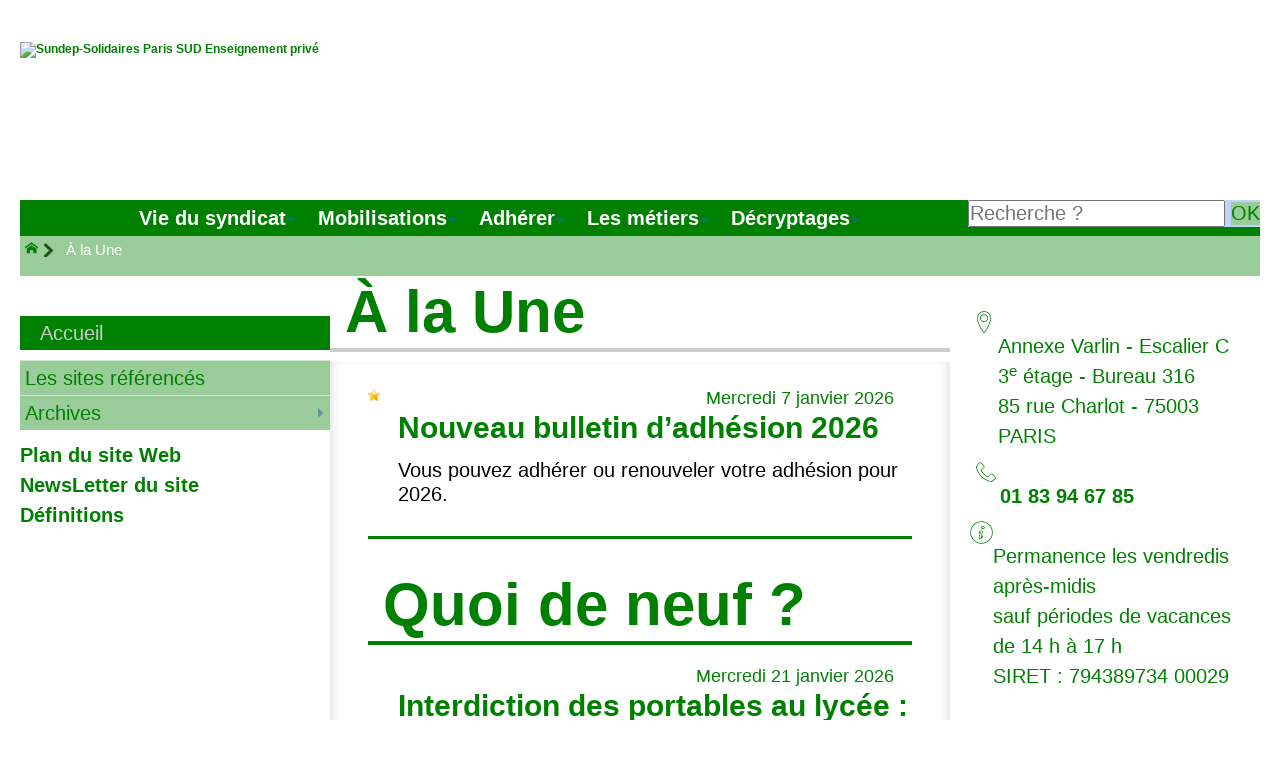

--- FILE ---
content_type: text/html; charset=utf-8
request_url: https://www.sundep-paris.org/spip.php?article1364
body_size: 14764
content:
<!DOCTYPE HTML>
<html xmlns="http://www.w3.org/1999/xhtml" lang="fr" xml:lang="fr" dir="ltr" prefix="og: http://ogp.me/ns#">
<head><meta charset="utf-8" />
<title>Sundep-Solidaires Paris SUD Enseignement privé</title>
<script type="text/javascript">
document.documentElement.className += ' hasJS';
</script>
<link rel='stylesheet' href='local/cache-css/7d7cc0637b2d33ebe55ee7e639331631.css?1768429806' type='text/css' /><script type='text/javascript'>var var_zajax_content='contenu';</script><script>
var mediabox_settings={"auto_detect":true,"ns":"box","tt_img":false,"sel_g":".galerie .mediabox","sel_c":".mediabox","str_ssStart":"Diaporama","str_ssStop":"Arr\u00eater","str_cur":"{current}\/{total}","str_prev":"Pr\u00e9c\u00e9dent","str_next":"Suivant","str_close":"Fermer","str_loading":"Chargement\u2026","str_petc":"Taper \u2019Echap\u2019 pour fermer","str_dialTitDef":"Boite de dialogue","str_dialTitMed":"Affichage d\u2019un media","splash_url":"","lity":{"skin":"_simple-dark","maxWidth":"90%","maxHeight":"90%","minWidth":"400px","minHeight":"","slideshow_speed":"5000","opacite":"0.9","defaultCaptionState":"expanded"}};
</script>
<!-- insert_head_css -->
<script type='text/javascript'>/*<![CDATA[*/
(function(i,s,o,g,r,a,m){i['GoogleAnalyticsObject']=r;i[r]=i[r]||function(){ (i[r].q=i[r].q||[]).push(arguments)},i[r].l=1*new Date();a=s.createElement(o), m=s.getElementsByTagName(o)[0];a.async=1;a.src=g;m.parentNode.insertBefore(a,m) })
(window,document,'script','//www.google-analytics.com/analytics.js','ga');
ga('create', 'UA-148027323-1');
ga('send', 'pageview');
/*]]>*/</script>
<!-- CS vide -->
<style type="text/css">
/*<![CDATA[*/
#header {
position: relative;
background-image: url("https://www.sundep-paris.org/local/cache-gd2/48/9780b8c565d7abcd5559507cca8c7a.png?1767174524");
background-repeat: no-repeat;
background-position: top right;
display: block;
width: 100%;
background-size: cover;
}
@media screen and (min-width:960px) {
#header {
padding-top: 160px;
}
}
#headerbackground {
position: absolute;
top: 0;
left: 0;
right: 0;
bottom: 0;
z-index: -1;
}
#header_inner {
position:relative;
min-height: 160px;
margin-top: -160px;
}
#header h1 { position:absolute !important; overflow:hidden !important; top:-2000px !important; left:-2000px !important; height:0 !important; width:0 !important; }
/*]]>*/
</style><script type='text/javascript' src='local/cache-js/ce12e01912a09868d584c0069ebd4af2.js?1767174553'></script>
<!-- insert_head -->
<script type="text/javascript">/* <![CDATA[ */
function ancre_douce_init() {
if (typeof jQuery.localScroll=="function") {
jQuery.localScroll({autoscroll:false, hash:true, onAfter:function(anchor, settings){ 
jQuery(anchor).attr('tabindex', -1).on('blur focusout', function () {
// when focus leaves this element, 
// remove the tabindex attribute
jQuery(this).removeAttr('tabindex');
}).focus();
}});
}
}
if (window.jQuery) jQuery(document).ready(function() {
ancre_douce_init();
onAjaxLoad(ancre_douce_init);
});
/* ]]> */</script>
<!-- Debut CS -->
<script type="text/javascript"><!--
var cs_prive=window.location.pathname.match(/\/ecrire\/$/)!=null;
jQuery.fn.cs_todo=function(){return this.not('.cs_done').addClass('cs_done');};
function soft_scroller_init() { if(typeof jQuery.localScroll=="function")
jQuery.localScroll({hash: true, onAfter:function(anchor,settings){jQuery(anchor).focus();}});
}
var cs_init = function() {
soft_scroller_init.apply(this);
}
if(typeof onAjaxLoad=='function') onAjaxLoad(cs_init);
if(window.jQuery) {
var cs_sel_jQuery='';
var cs_CookiePlugin="prive/javascript/js.cookie.js";
jQuery(document).ready(function(){
cs_init.apply(document);
});
}
// --></script>
<!-- Fin CS -->
<link rel="alternate" type="application/json+oembed" href="https://www.sundep-paris.org/oembed.api/?format=json&amp;url=https%3A%2F%2Fwww.sundep-paris.org%2Fspip.php%3Farticle1364" />
<meta property="og:title" content="Sundep-Solidaires Paris SUD Enseignement priv&#233;" />
<meta property="og:type" content="website" />
<meta property="og:url" content="https://www.sundep-paris.org/spip.php?article1364" />
<meta property="og:image" content="https://www.sundep-paris.org/local/cache-gd2/d4/cfd4168a71caac20f1b339414a4464.png?1767174530" />
<meta property="og:site_name" content="Sundep-Solidaires Paris SUD Enseignement priv&#233;" />
<meta property="og:description" content="Site du Sundep-Solidaires Paris SUD Enseignement privé" />
<meta property="og:locale" content="fr_FR" />
<meta name="twitter:card" content="summary_large_image" />
<meta name="twitter:url" content="https://www.sundep-paris.org/spip.php?article1364" />
<meta name="twitter:title" content="Sundep-Solidaires Paris SUD Enseignement priv&#233;" />
<meta name="twitter:description" content="Site du Sundep-Solidaires Paris SUD Enseignement privé" />
<meta name="twitter:image" content="https://www.sundep-paris.org/local/cache-gd2/d4/cfd4168a71caac20f1b339414a4464.png?1767174530" />
<meta name="viewport" content="width=device-width, initial-scale=1.0" />
<meta name="tdm-reservation" content="1" />
<meta name="description" content="Site du Sundep-Solidaires Paris SUD Enseignement privé" />
<meta name="generator" content="SPIP 4.4.7" />
<meta name="robots" content="index,follow" />
<link rel="canonical" href="https://www.sundep-paris.org" />
<meta name="DC.title" content="Sundep-Solidaires Paris SUD Enseignement priv&#233;" />
<meta name="MSSmartTagsPreventParsing" content="TRUE" />
<!-- Lien vers le backend pour navigateurs eclaires -->
<link rel="alternate" type="application/rss+xml" title="Syndiquer tout le site Sundep-Solidaires Paris SUD Enseignement priv&#233;" href="https://www.sundep-paris.org/spip.php?page=backend" />
<link rel="alternate" type="application/rss+xml" title="Dernières brèves Sundep-Solidaires Paris SUD Enseignement priv&#233;" href="https://www.sundep-paris.org/spip.php?page=backend-breves" />
<link rel="alternate" type="application/rss+xml" title="Syndiquer l’agenda Sundep-Solidaires Paris SUD Enseignement priv&#233;" href="https://www.sundep-paris.org/spip.php?page=backendagenda" />
<link rel="shortcut icon" type="image/x-icon" href="https://www.sundep-paris.org/spip.php?page=favicon.ico" />
<!-- Google tag (gtag.js) -->
<script async src="https://www.googletagmanager.com/gtag/js?id=UA-148027323-1"></script>
<script>
window.dataLayer = window.dataLayer || [];
function gtag(){dataLayer.push(arguments);}
gtag('js', new Date());
gtag('config', 'UA-148027323-1');
</script></head>
<body id="sommaire_mode_news" class="news ">
<div id="container">
<div id="shadow">
<header id="mainheader">
<div class="skip-links"><a class="skip-link" href="spip.php?article1364#main">Aller au texte</a><a class="skip-link" href="spip.php?article1364#menuhaut">Aller aux onglets</a><a class="skip-link" href="spip.php?article1364#menusite">Aller au menu</a><a href="spip.php?article1364#formulaire_recherche" class="skip-link" role="button">Aller à la recherche</a></div>
<a id="sundep_solidaires_paris_sud_enseignement_prive"></a>
<div id="header">
<div id="headerbackground"></div>
<div id="header_inner">
<div id="mobile-header">
<a id="responsive-menu-button" class="responsive-menu-button" href="#sidr-main"><svg class="svg-icon"><use xlink:href="plugins/auto/soyezcreateurs/v6.5.3/images/icones/picto-defs.svg#icon-menu"></use></svg><span>Menu de navigation</span></a>
<a id="responsive-menu-button-navigation" class="responsive-menu-button" href="#sidr-navigation"><svg class="svg-icon"><use xlink:href="plugins/auto/soyezcreateurs/v6.5.3/images/icones/picto-defs.svg#icon-menu"></use></svg><span>Menu de navigation</span></a>
</div><div id="logo">
<a href="./" title="Revenir à l’Accueil du site Sundep-Solidaires Paris SUD Enseignement priv&#233;">
<span>
<img src="local/cache-vignettes/L936xH150/bandeau_total_site-f3b23.jpg?1767174457" width="936" height="150" alt="Sundep-Solidaires Paris SUD Enseignement priv&#233;" />
</span>
</a>
</div><h1 class="crayon meta-valeur-nom_site "><a href="https://www.sundep-paris.org" title="Accueil"><abbr title="Syndicat Unitaire National D&#233;mocratique des personnels de l&#039;Enseignement et de la formation Priv&#233;s">Sundep</abbr>-Solidaires Paris SUD Enseignement privé</a></h1>
<div class="clearing">&nbsp;</div>
</div><!-- id="header_inner" -->
</div><!-- id="header" -->
<nav id="menuhaut" class="clear" aria-label="Menu principal">
<ul id="menuh" class="sf-menu">
<li class="menuh123 crayon rubrique-titre-123 "><a href="Le-dernier-Solidaires-et-Egales-est-en-ligne" class="menua123" > <span>Vie du syndicat</span></a><ul>
<li>
<a href="-Communiques-" class="menua155" >  <span>Communiqués</span></a></li>
<li>
<a href="-La-Breve-nationale-" class="menua173" >  <span>La Brève nationale</span></a></li>
<li>
<a href="-Les-Breves-" class="menua140" >  <span>Les Brèves (Paris)</span></a></li>
<li>
<a href="https://www.sundep-paris.org/spip.php?page=inscription_infolettre" class="menua142" >  <span>La newsletter du site</span></a></li>
<li>
<a href="-Formation-syndicale-" class="menua141" >  <span>Formation syndicale</span></a></li>
<li>
<a href="-Elections-CCMA-CCMD-2022-" class="menua143" >  <span>Élections <abbr title="Commission consultative mixte acad&#233;mique">CCMA</abbr>-<abbr title="Commission consultative mixte d&#233;partementale">CCMD</abbr> 2022</span></a></li>
<li>
<a href="-Statuts-Publication-des-comptes-" class="menua115" >  <span>Statuts - Publication des comptes</span></a></li>
<li><ul>
<li><ul>
<li>
<a href="-Reunions-du-Bureau-" class="menua159"  title="Article r&#233;serv&#233; aux adh&#233;rent&#183;es">  <span>Réunions du Bureau</span></a></li>
<li>
<a href="-Assemblees-generales-Congres-" class="menua160"  title="Article r&#233;serv&#233; aux adh&#233;rent&#183;es">  <span>Assemblées générales - Congrès</span></a></li>
</ul>
<a href="-Vie-interne-" class="menua161" >  <span>Vie interne</span></a></li>
<li>
<a href="-Publications-" class="menua162" >  <span>Publications</span></a></li>
<li>
<a href="-Institutions-representatives-du-personnel-IRP-" class="menua163" >  <span>Institutions représentatives du personnel (IRP)</span></a></li>
<li>
<a href="-Non-enseignant-es-164-" class="menua164" >  <span>Non enseignant<span aria-hidden='true'>·</span>es</span></a></li>
<li>
<a href="Intervention-de-Joan-Lismont" class="menua165" >  <span>Regards sur l&#8217;Éducation</span></a></li>
<li>
<a href="-Ailleurs-que-l-enseignement-prive-" class="menua166" >  <span>Ailleurs que l&#8217;enseignement privé</span></a></li>
</ul>
<a href="-Pour-les-adherent-es-" class="menua139" >  <span>Pour les adhérent<span aria-hidden='true'>·</span>es</span></a></li>
</ul>
</li><li class="menuh149 crayon rubrique-titre-149 "><a href="-mobilisations-" class="menua149" > <span>Mobilisations</span></a><ul>
<li>
<a href="-dans-l-education-" class="menua147" >  <span>Dans l&#8217;éducation</span></a></li>
<li>
<a href="-mobilisations-sociales-" class="menua148" >  <span>Mobilisations sociales</span></a></li>
<li>
<a href="-Mobilisations-internationales-" class="menua150" >  <span>Mobilisations internationales</span></a></li>
<li>
<a href="-Le-Projet-de-Loi-sur-la-Securisation-de-l-emploi-ANI-" class="menua97" >  <span>Le Projet de Loi sur la «<small class="fine d-inline"> </small>Sécurisation de l&#8217;emploi<small class="fine d-inline"> </small>» (ANI)</span></a></li>
<li>
<a href="-Refus-de-la-reforme-des-retraites-" class="menua146" >  <span>Refus de la réforme des retraites</span></a></li>
<li>
<a href="-La-loi-Censi-Le-CPE-" class="menua151" >  <span>La loi Censi - Le CPE</span></a></li>
</ul>
</li><li class="menuh24 crayon rubrique-titre-24 "><a href="-Adherer-" class="menua24" > <span>Adhérer</span></a><ul>
<li><a href="Contact-adhesion-Paris-et-Orleans-Tours" class="menuarticles" title="Adh&#233;rez ou r&#233;adh&#233;rez : t&#233;l&#233;chargez le bulletin d&#039;adh&#233;sion plus bas sur cette page."><span>Contact - adhésion : Paris et Orléans-Tours</span></a></li>
<li><a href="Comment-se-connecter-au-site" class="menuarticles" title="Si vous &#234;tes adh&#233;rent-e, vous pouvez vous connecter au site pour acc&#233;der aux articles qui vous sont r&#233;serv&#233;s. Voici comment faire."><span>Comment se connecter au site</span></a></li>
</ul></li><li class="menuh122 crayon rubrique-titre-122 "><a href="-les-metiers-" class="menua122" > <span>Les métiers</span></a><ul>
<li><ul>
<li>
<a href="-informations-generales-1er-et-2d-degres-" class="menua71" >  <span>Informations générales (1<sup class="typo_exposants">er</sup> et 2<sup class="typo_exposants">d</sup> degrés)</span></a></li>
<li>
<a href="-1er-degre-" class="menua57" >  <span>1<sup class="typo_exposants">er</sup> degré</span></a></li>
<li>
<a href="-2nd-degre-" class="menua58" >  <span>2<sup class="typo_exposants">d</sup> degré</span></a></li>
<li>
<a href="Non-a-la-reforme-des-lycees-professionnels" class="menua44" >  <span>Enseignement professionnel</span></a></li>
<li>
<a href="-precarite-" class="menua84" >  <span>Précarité</span></a></li>
<li>
<a href="-Reforme-des-rythmes-scolaires-" class="menua94"  title="Cette rubrique contient des articles archiv&#233;s. Pour y avoir acc&#232;s, cliquez sur le nom de la rubrique puis sur &#171; Archives &#187; en haut &#224; droite de la page.">  <span>Réforme des rythmes scolaires</span></a></li>
</ul>
<a href="-enseignement-sous-contrat-" class="menua6" >  <span>Enseignement sous contrat</span></a></li>
<li>
<a href="Convention-collective-nationale-de-l-enseignement-prive" class="menua61" >  <span>Enseignement hors-contrat</span></a></li>
<li>
<a href="-Personnels-de-droit-prive-OGEC-et-autres-" class="menua62" >  <span>Personnels de droit privé (OGEC et autres)</span></a></li>
<li>
<a href="-Tous-les-metiers-" class="menua168" >  <span>Tous les métiers</span></a></li>
<li>
<a href="-Les-Fiches-connaitre-ses-droits-172-" class="menua172" >  <span>Les Fiches «<small class="fine d-inline"> </small>connaître ses droits<small class="fine d-inline"> </small>»</span></a></li>
</ul>
</li><li class="menuh121 crayon rubrique-titre-121 "><a href="-Decryptages-" class="menua121" > <span>Décryptages</span></a><ul>
<li><a href="18-novembre-Soiree-debat-Un-autre-budget-est-possible" class="menuarticles"><span>18 novembre - Soirée débat «<small class="fine d-inline"> </small>Un autre budget est possible<small class="fine d-inline"> </small>»</span></a></li>
<li><a href="Poupe%CC%81es-pe%CC%81docriminelles-armes-communique%CC%81-commun-sur" class="menuarticles"><span>Poupées pédocriminelles, armes&hellip; : communiqué commun sur les scandales du commerce en ligne</span></a></li>
<li><a href="Les-Intersyndicales-Femmes-2025-Episode-4-Sante-des-femmes" class="menuarticles"><span>Les Intersyndicales Femmes 2025 - Épisode 4 : Santé des femmes : un autre facteur d’inégalités professionnelles</span></a></li>
<li><a href="Les-Intersyndicales-Femmes-2025-Episode-3" class="menuarticles"><span>Les Intersyndicales Femmes 2025 - Épisode 3 : Intersectionnalité, d&#8217;hier à aujourd&#8217;hui</span></a></li>
<li><a href="Les-Intersyndicales-Femmes-2025-Episode-2-Eduquer-et-former" class="menuarticles"><span>Les Intersyndicales Femmes 2025 - Épisode 2 : Éduquer et former pour combattre le patriarcat</span></a></li>
<li><a href="Diplomatie-feministe-denoncer-les-contradictions-du" class="menuarticles"><span>Diplomatie féministe : dénoncer les contradictions du gouvernement français</span></a></li>
<li><a href="Les-Intersyndicales-Femmes-2025-Episode1-La-construction" class="menuarticles"><span>Les Intersyndicales Femmes 2025 - Épisode 1 : la construction des masculinismes au travail et ailleurs : mieux les connaître pour mieux les combattre<small class="fine d-inline"> </small>!</span></a></li>
<li><a href="L-austerite-Injuste-inefficace-et-dangereuse" class="menuarticles"><span>L’austérité<small class="fine d-inline"> </small>? Injuste, inefficace et dangereuse<small class="fine d-inline"> </small>!</span></a></li><li>
<a href="Comment-s-opposer-a-la-sterinisation-de-l-enseignement" class="menua152" >  <span>Réflexions sur l&#8217;Éducation</span></a></li>
</ul>
</li>
<li class="cadre_recherche"> <div id="cadre_recherche" class="cadre_recherche">

<div itemscope itemtype="http://schema.org/WebSite">
<meta itemprop="url" content="https://www.sundep-paris.org"/>
<form action='spip.php?page=recherche' role='search' method='get' id='form_rech' class='searchfrm' itemprop="potentialAction" itemscope itemtype="http://schema.org/SearchAction">
<meta itemprop="target" content="https://www.sundep-paris.org/spip.php?page=recherche&amp;recherche={recherche}" />
	<input name="page" value="recherche" type="hidden"
>
	
	<label for="formulaire_recherche" title="Veuillez saisir votre recherche">Rechercher sur le site</label>
	<input itemprop="query-input" name='recherche' type='search' id='formulaire_recherche' class="searchfield" title="Veuillez saisir votre recherche" placeholder="Recherche ?" required="required" />
	<input type="submit" id="sendsearch" class="okfield form_submit" title="OK, Lancer la recherche" value="OK" />
</form>
</div>

</div></li>
</ul>
</nav></header>
<div id="maincontent">
<nav id="miettesdepain" aria-label="Fil d'Ariane">
<ul>
<li><a href="https://www.sundep-paris.org" title="Revenir &#224; l&#039;Accueil du site"><svg class="svg-icon"><use xlink:href="plugins/auto/soyezcreateurs/v6.5.3/images/icones/picto-defs.svg#icon-home"></use></svg><span class="hide">Accueil</span></a></li>
<li> 
À la Une
</li>
</ul>
</nav><div id="heading"><div class="cartouche">
<div class="titrepage"><h1> 
À la Une
</h1></div>
</div></div>
<div id="contenu" class="surlignable">
<div id="content"><div class="texte">
<main id="main">
<div id="letexte" class="modenews">
<div class="alaune">
<dl><dt><span class="datepublication"><span>Mercredi 7 janvier 2026</span></span><a href="Contact-adhesion-Paris-et-Orleans-Tours" title="Bulletin d&#039;adh&#233;sion 2026">Nouveau bulletin d&#8217;adhésion 2026</a></dt>
<dd onclick="location.href='Contact-adhesion-Paris-et-Orleans-Tours';" title="Lire la suite de : Nouveau bulletin d&#039;adh&#233;sion 2026" class="cursor-pointer"><p>Vous pouvez adhérer ou renouveler votre adhésion pour 2026.</p></dd>
<dd class="clearing"></dd>
</dl>
</div>
<div class="titrepage"><h1>Quoi de neuf ?</h1></div>
<dl><dt><span class="datepublication"><span>Mercredi 21 janvier 2026</span></span><a href="Interdiction-des-portables-au-lycee-l-analyse-du-SUNDEP">Interdiction des portables au lycée : l&#8217;analyse du <abbr title="Syndicat Unitaire National D&#233;mocratique des personnels de l&#039;Enseignement et de la formation Priv&#233;s">SUNDEP</abbr> Solidaires</a></dt>
<dd onclick="location.href='Interdiction-des-portables-au-lycee-l-analyse-du-SUNDEP';" title="Lire la suite de : Interdiction des portables au lyc&#233;e : l&#039;analyse du SUNDEP Solidaires" class="cursor-pointer"><img class="logo_modenews" src="local/cache-vignettes/L240xH162/logo_sundepsolidaires-7-011a9.png" width="240" height="162" alt="" /><p>Un Conseil supérieur de l&#8217;éducation (<abbr title="Conseil sup&#233;rieur de l&#039;&#201;ducation">CSE</abbr>) a été convoqué en urgence début janvier pour rendre un avis sur le projet de loi qui consiste à étendre l&#8217;interdiction des portables au lycée.</p>
<p>Le <abbr title="Syndicat Unitaire National D&#233;mocratique des personnels de l&#039;Enseignement et de la formation Priv&#233;s">SUNDEP</abbr> Solidaires, qui siège au CSE au sein de l&#8217;Union syndicale Solidaires, relève les biais de cette discussion.</p>
<p>Lisez notre analyse dans cet article.</p></dd>
<dd class="clearing"></dd>
</dl>
<dl class="odd"><dt><span class="datepublication"><span>Mercredi 21 janvier 2026</span></span><a href="Motion-d-actualite-Mineur-es-non-accompagne-es">Motion d&#8217;actualité : Mineur<span aria-hidden='true'>·</span>es non accompagné<span aria-hidden='true'>·</span>es</a></dt>
<dd onclick="location.href='Motion-d-actualite-Mineur-es-non-accompagne-es';" title="Lire la suite de : Motion d&#039;actualit&#233; : Mineur&#183;es non accompagn&#233;&#183;es" class="cursor-pointer"><img class="logo_modenews" src="local/cache-vignettes/L240xH162/logo_sundepsolidaires-6-46568.png" width="240" height="162" alt="" /><p>Cette motion d&#8217;actualité a été votée à la suite du 7<sup>e</sup> congrès du <abbr title="Syndicat Unitaire National D&#233;mocratique des personnels de l&#039;Enseignement et de la formation Priv&#233;s">SUNDEP</abbr> Solidaires qui s&#8217;est déroulé en décembre 2025 à Lille.</p>
<p>Nous appelons à ce que<strong> les droits des mineur<span aria-hidden='true'>·</span>es non accompagné<span aria-hidden='true'>·</span>es</strong>, sur tout le territoire français, <strong>soient respectés</strong>.<br class='manualbr' />Nous continuerons à lutter partout où ce ne sera pas le cas.</p></dd>
<dd class="clearing"></dd>
</dl>
<dl><dt><span class="datepublication"><span>Mercredi 21 janvier 2026</span></span><a href="Campagne-sur-les-positions-administratives-des-enseignant">Campagne sur les positions administratives des enseignant<span aria-hidden='true'>·</span>es du 2<sup class="typo_exposants">d</sup> degré au titre de l&#8217;anné 2026-2027</a></dt>
<dd onclick="location.href='Campagne-sur-les-positions-administratives-des-enseignant';" title="Lire la suite de : Campagne sur les positions administratives des enseignant&#183;es du 2d degr&#233; au titre de l&#039;ann&#233; 2026-2027" class="cursor-pointer"><img class="logo_modenews" src="local/cache-vignettes/L240xH238/acade_mieparisvisuel-19-33c51.png" width="240" height="238" alt="" /><p>La campagne relative aux <strong>demandes de positions administratives et de réintégration </strong> est ouverte.<br class='manualbr' />Elle s&#8217;adresse aux maîtres contractuel<span aria-hidden='true'>·</span>les en contrat définitif ou provisoire ainsi qu&#8217;aux maîtres délégué<span aria-hidden='true'>·</span>es des établissements privés sous contrat du 2<sup>d</sup> degré.</p>
<p>Elle concerne le <strong>dépôt des demandes</strong> pour :</p>
<ul class="spip" role="list"><li> disponibilités,</li><li> congé parental,</li><li> congé proche aidant<span aria-hidden='true'>·</span>e,</li><li> congé de présence parentale,</li><li> congé de solidarité familiale<small class="fine d-inline"> </small>;</li></ul>
<p>et la <strong>transmission des pièces justificatives</strong>.</p>
<p>Les demandes doivent être déposées sur la plateforme <a href="https://portail-paris.colibris.education.gouv.fr/" class="spip_out" rel="external">Colibris</a> au plus tard <strong class="caractencadre-spip spip">le vendredi 6 février 2026</strong>.</p></dd>
<dd class="clearing"></dd>
</dl>
<dl class="odd"><dt><span class="datepublication"><span>Mercredi 21 janvier 2026</span></span><a href="Non-au-vol-du-1er-mai">Non au vol du 1<sup>er</sup> mai<small class="fine d-inline"> </small>!</a></dt>
<dd onclick="location.href='Non-au-vol-du-1er-mai';" title="Lire la suite de : Non au vol du 1er mai !" class="cursor-pointer"><img class="logo_modenews" src="local/cache-vignettes/L240xH70/sundep-solidairees_paris_appel_intersyndical_1er_mai-edb62.png" width="240" height="70" alt="" /><p>Le 22 janvier, les député<span aria-hidden='true'>·</span>es doivent voter contre ce recul social<small class="fine d-inline"> </small>!</p>
<p>Le <abbr title="Syndicat Unitaire National D&#233;mocratique des personnels de l&#039;Enseignement et de la formation Priv&#233;s">Sundep</abbr>-Solidaires Paris au sein de l&#8217;Union syndicale Solidaires appelle tous les personnels de l&#8217;enseignement privé à participer au <strong>rassemblement</strong> initié par les organisations syndicales Solidaires-<abbr title="Conf&#233;d&#233;ration g&#233;n&#233;rale du travail">CGT</abbr>-<abbr title="F&#233;d&#233;ration Syndicale Unitaire">FSU</abbr>-<abbr title="Force ouvri&#232;re">FO</abbr>.</p>
<p><strong>RDV</strong> : jeudi 22 janvier 2026 - 10h00<br class='manualbr' />Place Édouard HERRIOT à Paris</p></dd>
<dd class="clearing"></dd>
</dl>
<dl><dt><span class="datepublication"><span>Mardi 20 janvier 2026 &mdash; Dernier ajout mercredi 21 janvier 2026</span></span><a href="I-DEP-26-000169-Cessation-d-activite%CC%81-des-mai%CC%82tres-du-2d">I-DEP-26-000169 : Cessation d’activité des maîtres du 2<sup>d</sup> degré de l’enseignement privé 2026</a></dt>
<dd onclick="location.href='I-DEP-26-000169-Cessation-d-activite%CC%81-des-mai%CC%82tres-du-2d';" title="Lire la suite de : I-DEP-26-000169 : Cessation d&#039;activite&#769; des mai&#770;tres du 2d degr&#233; de l&#039;enseignement prive&#769; 2026" class="cursor-pointer"><img class="logo_modenews" src="local/cache-vignettes/L240xH238/acade_mieparisvisuel-18-3e1cc.png" width="240" height="238" alt="" /><p>Cette circulaire s&#8217;adresse aux personnels enseignants contractuels du 2<sup>d</sup> degré privé sous contrat.<br class='manualbr' />Elle présente les principales modalités et procédures relatives à la <strong>cessation d’activité </strong> (retraite).</p>
<p>Date d’envoi du dossier : <strong class="caractencadre-spip spip">jeudi 12 février 2026 à 9 heures</strong>,
à l&#8217;adresse suivante : <a href="#dep3-retraites#mc#ac-paris.fr#" title="dep3-retraites..&aring;t..ac-paris.fr" onclick="location.href=mc_lancerlien('dep3-retraites','ac-paris.fr'); return false;" class="spip_mail">dep3-retraites<span class='mcrypt'> chez </span>ac-paris.fr</a></p></dd>
<dd class="clearing"></dd>
</dl>
<dl class="odd"><dt><span class="datepublication"><span>Mardi 20 janvier 2026</span></span><a href="Circulaire-I-DEP-26-000164-Demande-de-temps-partiel-pour">Circulaire I-DEP-26-000164 : Demande de temps partiel pour les enseignant<span aria-hidden='true'>·</span>es du 2<sup>d</sup> degré - rentrée 2026-27</a></dt>
<dd onclick="location.href='Circulaire-I-DEP-26-000164-Demande-de-temps-partiel-pour';" title="Lire la suite de : Circulaire I-DEP-26-000164 : Demande de temps partiel pour les enseignant&#183;es du 2d degr&#233; - rentr&#233;e 2026-27" class="cursor-pointer"><img class="logo_modenews" src="local/cache-vignettes/L240xH238/acade_mieparisvisuel-17-36787.png" width="240" height="238" alt="" /><p>Cette circulaire concerne les <strong>maîtres contractuel<span aria-hidden='true'>·</span>les des établissements privés du 2<sup>d</sup> degré </strong> sous contrat d’association avec l’État.<br class='manualbr' />Elle précise, au titre de l’année scolaire 2026-2027, les modalités</p>
<ul class="spip" role="list"><li> de demande de temps partiel autorisé ou de droit<small class="fine d-inline"> </small>;</li><li> de demande de temps partiel sur autorisation pour la mise en place d&#8217;une retraite progressive<small class="fine d-inline"> </small>;</li><li> et les modalités de service auxquelles les maîtres peuvent prétendre.</li></ul>
<p><strong>Date limite de réception des demandes</strong> : <strong class="caractencadre-spip spip">vendredi 6 février 2026, à 16 heures</strong>,<br class='manualbr' />sur <a href="https://connexion-paris.colibris.education.gouv.fr/login/?nonce=_EAD628F0457327B1D7278B050C1ED6EF&amp;next=/idp/saml2/continue%3Fnonce%3D_EAD628F0457327B1D7278B050C1ED6EF" class="spip_out" rel="external">Colibris</a>.</p></dd>
<dd class="clearing"></dd>
</dl>
<dl><dt><span class="datepublication"><span>Lundi 19 janvier 2026</span></span><a href="19-janvier-2026-Projection-debat-J-irai-voter-pour-nous-aux">19 janvier 2026 : Projection-débat «<small class="fine d-inline"> </small>J&#8217;irai voter pour nous<small class="fine d-inline"> </small>» aux 7 Parnassiens</a></dt>
<dd onclick="location.href='19-janvier-2026-Projection-debat-J-irai-voter-pour-nous-aux';" title="Lire la suite de : 19 janvier 2026 : Projection-d&#233;bat &#171; J&#039;irai voter pour nous &#187; aux 7 Parnassiens" class="cursor-pointer"><img class="logo_modenews" src="local/cache-vignettes/L240xH94/capture_d_e_cran_2026-01-19_a_07.37_52-f9d95.png" width="240" height="94" alt="" /><p>Le <abbr title="Syndicat Unitaire National D&#233;mocratique des personnels de l&#039;Enseignement et de la formation Priv&#233;s">Sundep</abbr>-Solidaires Paris vous recommande <strong>le film de Manon Bachelot, «<small class="fine d-inline"> </small>J&#8217;irai voter pour nous<small class="fine d-inline"> </small>»</strong>, présenté par Ciné-<abbr title="Association pour la taxation des transactions financi&#232;res et pour l&#039;action citoyenne">Attac</abbr> Paris 14.</p>
<p>La <strong>projection</strong> sera <strong>suivie d’un débat</strong> en présence :</p>
<ul class="spip" role="list"><li> de Karen Degouve, représentante de la liste citoyenne aux prochaines élections municipales, de Vitry sur Seine,</li><li> et de Manon Bachelot, réalisatrice du documentaire<small class="fine d-inline"> </small>;</li></ul>
<p><strong>RDV</strong> : Lundi 19 janvier – 20h au Cinéma les 7 Parnassiens</p>
<p>Réservation (tarif réduit) sur le <a href="https://www.multicine.fr/evenements/60216-cine-attac-jirai-voter-pour-nous/" class="spip_out" rel="external">site du cinéma</a>.</p></dd>
<dd class="clearing"></dd>
</dl>
<dl class="odd"><dt><span class="datepublication"><span>Vendredi 16 janvier 2026</span></span><a href="Les-Rencontres-de-l-été-de-Solidaires-ça-recommence">Les Rencontres de l’été de Solidaires, ça recommence<small class="fine d-inline"> </small>!</a></dt>
<dd onclick="location.href='Les-Rencontres-de-l-été-de-Solidaires-ça-recommence';" title="Lire la suite de : Les Rencontres de l&#039;e&#769;te&#769; de Solidaires, c&#807;a recommence !" class="cursor-pointer"><img class="logo_modenews" src="local/cache-vignettes/L240xH48/sundep-solidaires_paris_rencontres_d_e_te__2026-2-7fb67.png" width="240" height="48" alt="" /><p>Les «<small class="fine d-inline"> </small>rencontres de l’été<small class="fine d-inline"> </small>» «<small class="fine d-inline"> </small>sont<small class="fine d-inline"> </small>» un temps de formation d’une semaine afin de permettre les échanges et les transmissions entre adhérent<span aria-hidden='true'>·</span>es et militant<span aria-hidden='true'>·</span>es de différentes générations et de différentes structures interprofessionnelles, prêt<span aria-hidden='true'>·</span>es à s’engager ou voulant approfondir leur engagement, d’une manière ou d’une autre.</p>
<p>Elles se dérouleront du 21 au 25 juin 2026 à la Ferme de Courcimont à Nouans le Fuzelier (41).</p>
<p>Toutes les informations dans notre article.</p>
<p><strong class="caractencadre-spip spip">Réservé aux adhérent<span aria-hidden='true'>·</span>es</strong></p></dd>
<dd class="clearing"></dd>
</dl>
<dl><dt><span class="datepublication"><span>Vendredi 16 janvier 2026</span></span><a href="Nouveau-conge-de-naissance-au-1er-juillet-2026">Nouveau congé de naissance au 1<sup>er</sup> juillet 2026</a></dt>
<dd onclick="location.href='Nouveau-conge-de-naissance-au-1er-juillet-2026';" title="Lire la suite de : Nouveau cong&#233; de naissance au 1er juillet 2026" class="cursor-pointer"><img class="logo_modenews" src="local/cache-vignettes/L240xH154/sundep-solidaires_paris_visuel_solidaires-4-9e9b0.png" width="240" height="154" alt="" /><p>L’adoption du PLFSS 2026 entérine la <strong>création d’un nouveau congé de naissance</strong>.<br class='manualbr' />D’une durée d’<strong>un à deux mois par parent</strong>, il s&#8217;ajoute au congé maternité et congé d’accueil de l’enfant du second parent.<br class='manualbr' />Il doit entrer en vigueur au 1<sup>er</sup> janvier 2026 mais dans la réalité il ne le sera pas avant le 1<sup>er</sup> juillet 2026.</p>
<p>On fait le point dans notre article.</p></dd>
<dd class="clearing"></dd>
</dl>
<dl class="odd"><dt><span class="datepublication"><span>Vendredi 16 janvier 2026 &mdash; Dernier ajout mardi 20 janvier 2026</span></span><a href="Circulaire-I-DEP-26-000108-Conge-de-formation">Circulaire I-DEP-26-000108 : Congé de formation professionnelle pour l&#8217;année 2026-27</a></dt>
<dd onclick="location.href='Circulaire-I-DEP-26-000108-Conge-de-formation';" title="Lire la suite de : Circulaire I-DEP-26-000108 : Cong&#233; de formation professionnelle pour l&#039;ann&#233;e 2026-27" class="cursor-pointer"><img class="logo_modenews" src="local/cache-vignettes/L240xH238/acade_mieparisvisuel-16-a02ad.png" width="240" height="238" alt="" /><p>Cette circulaire concerne les <strong>maîtres contractuel<span aria-hidden='true'>·</span>les à titre définitif </strong> et les <strong>maîtres délégué<span aria-hidden='true'>·</span>es en contrat à durée indéterminée </strong> (CDI) du 2<sup>d</sup> degré des établissements d’enseignement privés sous contrat.<br class='manualbr' />Elle précise :</p>
<ul class="spip" role="list"><li> les conditions d&#8217;éligibilité au congé de formation professionnelle<small class="fine d-inline"> </small>;</li><li> le calendrier et les modalités de constitution et de transmission des dossiers.</li><li> les modalités d&#8217;attribution et les engagements des bénéficiaires<small class="fine d-inline"> </small>;</li><li> les dispositions spécifiques applicables aux maîtres en situation de handicap<small class="fine d-inline"> </small>;</li><li> les règles relatives à la rémunération, à la position administrative et aux droits sociaux<small class="fine d-inline"> </small>;</li></ul>
<p>Les candidatures devront être transmises par la voie hiérarchique <strong class="caractencadre-spip spip">au plus tard le jeudi 12 février 2026</strong>.</p></dd>
<dd class="clearing"></dd>
</dl>
<p><a href="spip.php?page=antichrono">Tous les articles par ordre antichronologique</a></p>
</div><!-- Fin de LeTexte -->
</main>
</div><!-- Fin de .texte --></div><!-- id="contenu" -->
</div><!-- id="content" -->
<nav aria-label="Menu de la section" id="navigation">
<div id="menu" class="navstuff">    <div class="espaceavant">
<ul>
<li id="menu_lien_accueil"><strong><a id="menusite" href="./" title="Revenir à l’Accueil du site">Accueil</a></strong></li>
</ul>
</div>
<div class="espaceavant">
<ul class="sf-menu sf-vertical menuul">
<li class="menuli117"><a href="-les-sites-references-" class="menua117" >  <span>Les sites référencés</span></a></li>
<li class="menuli134 smenu"><a href="-Archives-" class="menua134" >  <span>Archives</span></a><ul class="sf-menu sf-vertical menuul134">
<li><a href="-Les-attaques-contre-le-Code-du-Travail-" class="menua153" >  <span>Les attaques contre le Code du Travail</span></a></li>
<li><a href="-Droits-et-Libertes-" class="menua68" >  <span>Droits et Libertés</span></a></li>
<li><a href="-Finance-Economie-" class="menua53" >  <span>Finance - Économie</span></a></li>
<li><a href="-Les-medias-" class="menua70" >  <span>Les médias</span></a></li>
<li><a href="-Opinions-" class="menua20" >  <span>Opinions</span></a></li>
<li><a href="-Evenements-" class="menua156" >  <span>Évènements</span></a></li>
</ul>
</li>
</ul>
</div>
</div><!-- id="menu" -->
<div class="espaceavant">
<ul><li class="menu_lien_plan"><a href="spip.php?page=plan" title="Tout le site sur une page">Plan du site Web</a></li>



<li class="menu_lien_newsletter"><a href="spip.php?page=inscription_infolettre" title="Recevoir la newsletter du site">NewsLetter du site</a></li>
<li class="menu_lien_sigles"><a href="spip.php?page=sigles" title="Consulter le glossaire du site (sigles et définitions)">Définitions</a></li></ul>
</div>
</nav><!-- id="navigation" -->
<aside aria-label="Navigation secondaire" id="extra" class="navStuff">
<div id="bandeaucontact" class="crayon meta-valeur-soyezcreateurs__bandeau_contact "><div id="informations" class="row">
<div id="coordonnees" class="avec-padding">
<div class="adresse flexbox-flex">
<span class="icon-location icon-lg icon-fw texte-blanc"></span>
<p>
Annexe Varlin - Escalier C<br />
3<sup class="typo_exposants">e</sup> étage - Bureau 316<br />
85 rue Charlot - 75003 PARIS</p>
</div>
<div class="telephone flexbox-flex">
<span class="icon-phone icon-lg icon-fw texte-blanc"></span>
<p>
<a href="tel:+33.183946785">01 83 94 67 85</a></p>
</div>
<div class="accueil flexbox-flex">
<span class="icon-information icon-lg icon-fw texte-blanc"></span>
<p>
Permanence les vendredis après-midis<br />
sauf périodes de vacances<br />
de 14 h à 17 h<br />
SIRET : 794389734 00029</p>
</div>
<p><a class="button triadeC texte-blanc float-center avec-margin" href="https://www.sundep-paris.org/spip.php?article41"><span class="icon-envelope icon-lg avec-padding-right05"></span>Nous écrire</a></p>
</div>
</div></div>
<div class="rightmenu">
<div class='ajaxbloc' data-ajax-env='oyi+H7CEsM6gyyMVaEC0f3d1tLuHrv/u0mYPpVERhPuIc1z6nXrvHDRWEX40h4e3n9Z0K/[base64]/2HzpfDGpZmPmJw2V2b1xupOOeHWfZfu5ZYs=' data-origin="spip.php?article1364">
<div class='ajaxbloc' data-ajax-env='oym8H/eUsI+g6uZ3gMATPjSjtxayl/6nXeyMcTI+aMBlw2QDuwmWJr/dv/bg0SIFXo9qkx2ReMgkCrtGoZfSGKv5jxAJ0D1FtJZMVt/5EwxYb7BkdHfunGbBmI7jRaKO3Nk5QvVY6xhCl/etbha7Y54gOuzvtndeL0+XxqdGsluV8//0WnXs2jA7mtDDBtOIY823sNQeMBiFQlgCndY+ryvY/Ii1nzB5MOip20Mkz3onCdE1tdjOtan6KOJDk9Y/PJmmtPKhx4Dc6u2u7cUkcY3mWLRSOql6VIg+/ikQnjc38WMh2/KKBHYmJKO/Y1ckTzjovDjMnn89' data-origin="spip.php?article1364">
<div class="miniagenda">
<h2><a href="spip.php?page=agenda_calendrier">Agenda</a></h2>
<table class="agenda" aria-hidden="true">
<caption>
<a href="spip.php?page=agenda_calendrier&amp;date_ev=2026-01-01" title="Voir le détail du mois de janvier 2026" tabindex="-1">
Janvier
</a>
<a href="spip.php?page=agenda_calendrier&amp;date_ev=2026-01-01&amp;affichage=vueliste" title="Voir le détail de l’année 2026">
2026
</a>
</caption>
<thead>
<tr>
<th class="agendahead" scope="col"><abbr title="Lundi">L</abbr></th>
<th class="agendahead" scope="col"><abbr title="Mardi">M</abbr></th>
<th class="agendahead" scope="col"><abbr title="Mercredi">M</abbr></th>
<th class="agendahead" scope="col"><abbr title="Jeudi">J</abbr></th>
<th class="agendahead" scope="col"><abbr title="Vendredi">V</abbr></th>
<th class="agendahead" scope="col"><abbr title="Samedi">S</abbr></th>
<th class="agendahead" scope="col"><abbr title="Dimanche">D</abbr></th>
</tr>
</thead>
<tbody>
<tr><td class="agendanotthismonth">29</td><td class="agendanotthismonth">30</td><td class="agendanotthismonth">31</td><td class="agendathismonth">1</td><td class="agendathismonth">2</td><td class="agendathismonth">3</td><td class="agendathismonth">4</td>
</tr>
<tr><td class="agendathismonth">5</td><td class="agendathismonth">6</td><td class="agendathismonth event"><a href='7-janvier-2025-Rassemblement-pour-que-plus-personne-ne' title='7 janvier 2025 : Rassemblement pour que plus personne ne dorme dans la rue  ! : 7 janvier 2025 : Rassemblement pour que plus personne ne dorme dans la rue   ! - Le mercredi 7 janvier 2026 de 14:00 à 18:00' tabindex='-1'>7</a></td><td class="agendathismonth">8</td><td class="agendathismonth">9</td><td class="agendathismonth">10</td><td class="agendathismonth">11</td>
</tr>
<tr><td class="agendathismonth event"><a href='Declaration-du-Bureau-national-du-4-decembre-2025' title='Déclaration du Bureau national du 4 décembre 2025 - Le lundi 12 janvier 2026 de 11:00 à 18:00' tabindex='-1'>12</a></td><td class="agendathismonth">13</td><td class="agendathismonth">14</td><td class="agendathismonth">15</td><td class="agendathismonth event"><a href='Vendredi-16-janvier-2026-Rassemblement-Logement-pour-toutes' title='Vendredi 16 janvier 2026 : Rassemblement Logement pour toutes et tous - Le vendredi 16 janvier 2026 de 15:00 à 18:00' tabindex='-1'>16</a></td><td class="agendathismonth">17</td><td class="agendathismonth">18</td>
</tr>
<tr><td class="agendathismonth event"><a href='19-janvier-2026-Projection-debat-J-irai-voter-pour-nous-aux' title='19 janvier 2026 : Projection-débat «  J’irai voter pour nous  » aux 7 Parnassiens : 19 janvier 2026 : Projection-débat «   J’irai voter pour nous   » aux 7 Parnassiens - Le lundi 19 janvier 2026 de 20:00 à 22:30' tabindex='-1'>19</a></td><td class="agendathismonth">20</td><td class="agendathismonth">21</td><td class="agendathismonth event"><a href='Non-au-vol-du-1er-mai' title='Non au vol du 1er mai  ! : Non au vol du 1er mai   ! - Le jeudi 22 janvier 2026 de 10:00 à 14:00' tabindex='-1'>22</a></td><td class="agendathismonth agendathisday">23</td><td class="agendathismonth">24</td><td class="agendathismonth">25</td>
</tr>
<tr><td class="agendathismonth">26</td><td class="agendathismonth">27</td><td class="agendathismonth">28</td><td class="agendathismonth">29</td><td class="agendathismonth">30</td><td class="agendathismonth">31</td><td class="agendanotthismonth">1</td>
</tr>
</tbody>
</table>
<div class="centrer_div rss_agenda">
<a href="https://www.sundep-paris.org/spip.php?page=backendagenda&amp;id_rubrique=149">
<img src="plugins/auto/soyezcreateurs/v6.5.3/images/fairytale_date_rss_24.png" alt="Syndiquer l’agenda&nbsp;: Attestation de d&#233;placement d&#233;rogatoire intersyndicale" title="Syndiquer l’agenda&nbsp;: Attestation de d&#233;placement d&#233;rogatoire intersyndicale" width="52" height="24" />
</a>
</div>
</div><!-- class="miniagenda" -->
</div><!--ajaxbloc--></div><!--ajaxbloc--></div><!-- class="rightmenu"-->
<div id="nuage" class="cadreinfo"><ul class="nuage">
<li>
<span class="frequence">3/518</span>
<a rel="tag" href="+-LGBT-+" class="nuage1 "><abbr title="lesbiennes, gays, bisexuels et transgenres">LGBT</abbr>+</a>
</li>
<li>
<span class="frequence">4/518</span>
<a rel="tag" href="+-AESH-AED-+" class="nuage1 ">AESH/AED</a>
</li>
<li>
<span class="frequence">6/518</span>
<a rel="tag" href="+-AG-Education-IDF-+" class="nuage1 ">AG Éducation IDF</a>
</li>
<li>
<span class="frequence">12/518</span>
<a rel="tag" href="+-Antifascisme-+" class="nuage1 ">Antifascisme</a>
</li>
<li>
<span class="frequence">106/518</span>
<a rel="tag" href="+-Audio-+" class="nuage1 ">Audio</a>
</li>
<li>
<span class="frequence">16/518</span>
<a rel="tag" href="+-Breves-+" class="nuage1 ">Brèves</a>
</li>
<li>
<span class="frequence">108/518</span>
<a rel="tag" href="+-Budget-+" class="nuage1 ">Budget</a>
</li>
<li>
<span class="frequence">9/518</span>
<a rel="tag" href="+-chomage-+" class="nuage1 ">chômage</a>
</li>
<li>
<span class="frequence">137/518</span>
<a rel="tag" href="+-Ciculaire-+" class="nuage2 ">Circulaire</a>
</li>
<li>
<span class="frequence">12/518</span>
<a rel="tag" href="+-Classe-exceptionnelle-+" class="nuage1 ">Classe exceptionnelle</a>
</li>
<li>
<span class="frequence">21/518</span>
<a rel="tag" href="+-Climat-+" class="nuage1 ">Climat</a>
</li>
<li>
<span class="frequence">411/518</span>
<a rel="tag" href="+-Communiques-194-+" class="nuage8 ">Communiqués</a>
</li>
<li>
<span class="frequence">31/518</span>
<a rel="tag" href="+-Concours-+" class="nuage1 ">Concours</a>
</li>
<li>
<span class="frequence">3/518</span>
<a rel="tag" href="+-convention-collective-+" class="nuage1 ">convention collective</a>
</li>
<li>
<span class="frequence">15/518</span>
<a rel="tag" href="+-Coronavirus-+" class="nuage1 ">Coronavirus</a>
</li>
<li>
<span class="frequence">10/518</span>
<a rel="tag" href="+-E3C-+" class="nuage1 ">E3C</a>
</li>
<li>
<span class="frequence">15/518</span>
<a rel="tag" href="+-elections-+" class="nuage1 ">élections</a>
</li>
<li>
<span class="frequence">10/518</span>
<a rel="tag" href="+-entretien-+" class="nuage1 ">entretien</a>
</li>
<li>
<span class="frequence">20/518</span>
<a rel="tag" href="+-EVAR-EVARS-+" class="nuage1 ">EVAR/<abbr title="Espaces vie affective, relationnelle et sexuelle">EVARS</abbr></a>
</li>
<li>
<span class="frequence">10/518</span>
<a rel="tag" href="+-Extreme-droite-+" class="nuage1 ">Extrême droite</a>
</li>
<li>
<span class="frequence">197/518</span>
<a rel="tag" href="+-feminisme-+" class="nuage3 ">féminisme</a>
</li>
<li>
<span class="frequence">11/518</span>
<a rel="tag" href="+-Film-+" class="nuage1 ">Film</a>
</li>
<li>
<span class="frequence">16/518</span>
<a rel="tag" href="+-Financement-enseignement-prive-+" class="nuage1 ">Financement enseignement privé</a>
</li>
<li>
<span class="frequence">385/518</span>
<a rel="tag" href="+-Fonction-publique-+" class="nuage7 ">Fonction publique</a>
</li>
<li>
<span class="frequence">110/518</span>
<a rel="tag" href="+-Formation-+" class="nuage1 ">Formation</a>
</li>
<li>
<span class="frequence">66/518</span>
<a rel="tag" href="+-Formation-continue-+" class="nuage1 ">Formation continue</a>
</li>
<li>
<span class="frequence">267/518</span>
<a rel="tag" href="+-Greve-+" class="nuage4 ">Grève</a>
</li>
<li>
<span class="frequence">3/518</span>
<a rel="tag" href="+-Guide-+" class="nuage1 ">Guide</a>
</li>
<li>
<span class="frequence">6/518</span>
<a rel="tag" href="+-hors-classe-+" class="nuage1 ">hors-classe</a>
</li>
<li>
<span class="frequence">3/518</span>
<a rel="tag" href="+-mot214-+" class="nuage1 "><abbr title="Intelligence artificielle">IA</abbr></a>
</li>
<li>
<span class="frequence">3/518</span>
<a rel="tag" href="+-Indemnite-transport-+" class="nuage1 ">Indemnité transport</a>
</li>
<li>
<span class="frequence">19/518</span>
<a rel="tag" href="+-intersyndicale-du-prive-+" class="nuage1 ">intersyndicale du privé</a>
</li>
<li>
<span class="frequence">21/518</span>
<a rel="tag" href="+-Israel-Palestine-+" class="nuage1 ">Israël-Palestine</a>
</li>
<li>
<span class="frequence">13/518</span>
<a rel="tag" href="+-Laicite-+" class="nuage1 ">Laïcité</a>
</li>
<li>
<span class="frequence">101/518</span>
<a rel="tag" href="+-Liberte-d-expression-+" class="nuage1 ">Liberté d&#8217;expression</a>
</li>
<li>
<span class="frequence">9/518</span>
<a rel="tag" href="+-voie-professionnelle-+" class="nuage1 ">LP voie professionnelle</a>
</li>
<li>
<span class="frequence">120/518</span>
<a rel="tag" href="+-maitres-delegues-+" class="nuage2 ">maîtres délégués</a>
</li>
<li>
<span class="frequence">399/518</span>
<a rel="tag" href="+-manifestation-+" class="nuage7 ">manifestation</a>
</li>
<li>
<span class="frequence">118/518</span>
<a rel="tag" href="+-Mineurs-isoles-+" class="nuage2 ">Mineurs isolés</a>
</li>
<li>
<span class="frequence">366/518</span>
<a rel="tag" href="+-Ministere-Rectorat-+" class="nuage6 ">Ministère-Rectorat</a>
</li>
<li>
<span class="frequence">5/518</span>
<a rel="tag" href="+-mobilites-durables-et-transport-+" class="nuage1 ">mobilités durables et transport</a>
</li>
<li>
<span class="frequence">12/518</span>
<a rel="tag" href="+-Mutation-+" class="nuage1 ">Mutation</a>
</li>
<li>
<span class="frequence">32/518</span>
<a rel="tag" href="+-OGEC-+" class="nuage1 ">OGEC</a>
</li>
<li>
<span class="frequence">23/518</span>
<a rel="tag" href="+-pacte-+" class="nuage1 ">pacte</a>
</li>
<li>
<span class="frequence">34/518</span>
<a rel="tag" href="+-Petition-+" class="nuage1 ">Pétition</a>
</li>
<li>
<span class="frequence">65/518</span>
<a rel="tag" href="+-preavis-+" class="nuage1 ">préavis</a>
</li>
<li>
<span class="frequence">6/518</span>
<a rel="tag" href="+-Presse-+" class="nuage1 ">Presse</a>
</li>
<li>
<span class="frequence">14/518</span>
<a rel="tag" href="+-prevoyance-+" class="nuage1 ">prévoyance</a>
</li>
<li>
<span class="frequence">24/518</span>
<a rel="tag" href="+-prime-+" class="nuage1 ">prime</a>
</li>
<li>
<span class="frequence">10/518</span>
<a rel="tag" href="+-protocole-+" class="nuage1 ">protocole</a>
</li>
<li>
<span class="frequence">95/518</span>
<a rel="tag" href="+-racisme-+" class="nuage1 ">racisme</a>
</li>
<li>
<span class="frequence">64/518</span>
<a rel="tag" href="+-reclassement-+" class="nuage1 ">reclassement</a>
</li>
<li>
<span class="frequence">168/518</span>
<a rel="tag" href="+-remuneration-+" class="nuage2 ">rémunération</a>
</li>
<li>
<span class="frequence">245/518</span>
<a rel="tag" href="+-Rencontre-+" class="nuage4 ">Rencontre</a>
</li>
<li>
<span class="frequence">14/518</span>
<a rel="tag" href="+-rendez-vous-de-carriere-+" class="nuage1 ">rendez-vous de carrière</a>
</li>
<li>
<span class="frequence">147/518</span>
<a rel="tag" href="+-Retraites-+" class="nuage2 ">Retraites</a>
</li>
<li>
<span class="frequence">11/518</span>
<a rel="tag" href="+-sante-+" class="nuage1 ">santé</a>
</li>
<li>
<span class="frequence">164/518</span>
<a rel="tag" href="+-sexisme-+" class="nuage2 ">sexisme</a>
</li>
<li>
<span class="frequence">3/518</span>
<a rel="tag" href="+-SGEC-+" class="nuage1 ">SGEC</a>
</li>
<li>
<span class="frequence">33/518</span>
<a rel="tag" href="+-SNU-+" class="nuage1 ">SNU/SMV</a>
</li>
<li>
<span class="frequence">3/518</span>
<a rel="tag" href="+-Socle-+" class="nuage1 ">Socle</a>
</li>
<li>
<span class="frequence">17/518</span>
<a rel="tag" href="+-stagiaire-+" class="nuage1 ">stagiaire</a>
</li>
<li>
<span class="frequence">284/518</span>
<a rel="tag" href="+-Sundep-Paris-+" class="nuage5 "><abbr title="Syndicat Unitaire National D&#233;mocratique des personnels de l&#039;Enseignement et de la formation Priv&#233;s">Sundep</abbr> Paris</a>
</li>
<li>
<span class="frequence">26/518</span>
<a rel="tag" href="+-temps-partiel-+" class="nuage1 ">temps partiel</a>
</li>
<li>
<span class="frequence">11/518</span>
<a rel="tag" href="+-Theatre-+" class="nuage1 ">Théâtre</a>
</li>
<li>
<span class="frequence">518/518</span>
<a rel="tag" href="+-Union-syndicale-Solidaires-+" class="nuage10 ">Union syndicale Solidaires</a>
</li>
<li>
<span class="frequence">23/518</span>
<a rel="tag" href="+-Video-+" class="nuage1 ">Vidéo</a>
</li>
</ul></div>
<div class="centrer_div  rss_bottom">
<a href="https://www.sundep-paris.org/?page=backend" title="Syndiquer tout le site"><img class="spip_logos" src="local/cache-vignettes/L39xH16/rss-28899.svg" width="39" height="16" alt="Flux RSS du site" /></a></div>
<div class="espaceavant loginlogout centrer_div"><a class="login" href="spip.php?page=401&amp;url=.%2F" title="Accéder à l’espace réservé" rel="nofollow">Connexion</a> 
</div></aside><!-- id="extra" --></div><!-- id="maincontent" -->
<footer aria-label="Pied de page" id="footer"><div class="clearbottom clearfix">
<div id="footer_inner">
<nav aria-label="Menu transversal secondaire"><div id="menufooter"><ul><li><a href="Politique-d-accessibilite-du-site">Politique d&#8217;accessibilité du site</a></li>
</ul></div></nav>
<div class="row text-center">
<div class="flexbox-wrap-space-around">
</div>
</div>
<div id="footerbas">
<div id="copymentions"><abbr lang="en" title="Copyright">&copy;</abbr> 
2006-2026
, Sundep-Solidaires Paris SUD Enseignement privé<span class="navstuff">&nbsp;<span class="texte-triadeC">•</span> <a href="Mentions-legales">Mentions légales</a></span></div>
<div id="droitsauteurs" class="navstuff">&nbsp;<span class="texte-triadeC">•</span> </div>
<div id="w3cgohome" class="navstuff"><span class="crayon meta-valeur-soyezcreateurs__realisation ">Réalisation : pyrat.net
</span>&nbsp;<span class="texte-triadeC">•</span> Squelette <a href='https://www.pyrat.net/' title='Visiter le site du créateur de ce squelette'>SoyezCréateurs</a> propulsé par <a href='https://www.spip.net/' title='Visiter le site de SPIP, logiciel de gestion de contenu web en licence libre GPL'>SPIP</a></div></div>
<div id="datemajsitefooter"><span>Dernière mise à jour du site : mercredi 21 janvier 2026</span></div></div><!-- id="footer_inner" -->
</div><!-- id="footer" -->
</footer>
</div><!-- id="shadow" -->
</div><!-- id="container" --><a class="retourtop triadeA" href="#sundep_solidaires_paris_sud_enseignement_prive" title="Revenir en haut" aria-label="Revenir en haut"><svg class="svg-icon"><use xlink:href="plugins/auto/soyezcreateurs/v6.5.3/images/icones/picto-defs.svg#icon-chevron-thin-up"></use></svg><span class="hide">Revenir en haut</span></a>
<script src="local/cache-js/jsdyn-javascripts_js-7bfa1325.js?1767174554" type="text/javascript"></script>
<script src="plugins/auto/sidr/v1.6.0/javascript/jquery.sidr.js?1719504652" type="text/javascript"></script>
<script type="text/javascript">/* <![CDATA[ */
jQuery(document).ready(function() {
if (jQuery('#responsive-menu-button').length > 0) {
jQuery("#responsive-menu-button").sidr({
name: "sidr-main",
source: "#menuhaut"
});
}
if (jQuery('#responsive-menu-button-navigation').length > 0) {
jQuery("#responsive-menu-button-navigation").sidr({
name: "sidr-navigation",
source: "#menu",
side: "right"
});
}
// Nécessaire pour IE11 (cf https://stackoverflow.com/questions/57725326/javascript-onload-not-firing-in-ie11)
if (!!window.MSInputMethodContext && !!document.documentMode) {
jQuery(window).trigger('load');
}
});
/* ]]> */</script>
<script type="text/javascript">/*<![CDATA[*/
function mc_lancerlien(a,b){x='ma'+'ilto'+':'+a+'@'+b.replace(/\.\..t\.\./g,'@'); return x;}
jQuery(function(){
	jQuery('.mcrypt').empty().append('@');
	jQuery('a.spip_mail').attr('title',function(i, val) { if(val) return val.replace(/\.\..t\.\./g,'@');});
});/*]]>*/</script></body>
</html>

--- FILE ---
content_type: text/plain
request_url: https://www.google-analytics.com/j/collect?v=1&_v=j102&a=1563443296&t=pageview&_s=1&dl=https%3A%2F%2Fwww.sundep-paris.org%2Fspip.php%3Farticle1364&ul=en-us%40posix&dt=Sundep-Solidaires%20Paris%20SUD%20Enseignement%20priv%C3%A9&sr=1280x720&vp=1280x720&_u=IEBAAAABAAAAAC~&jid=524976200&gjid=1299473438&cid=75794458.1769198462&tid=UA-148027323-1&_gid=1771972751.1769198462&_r=1&_slc=1&z=1915849464
body_size: -451
content:
2,cG-0E8Q0Z69WY